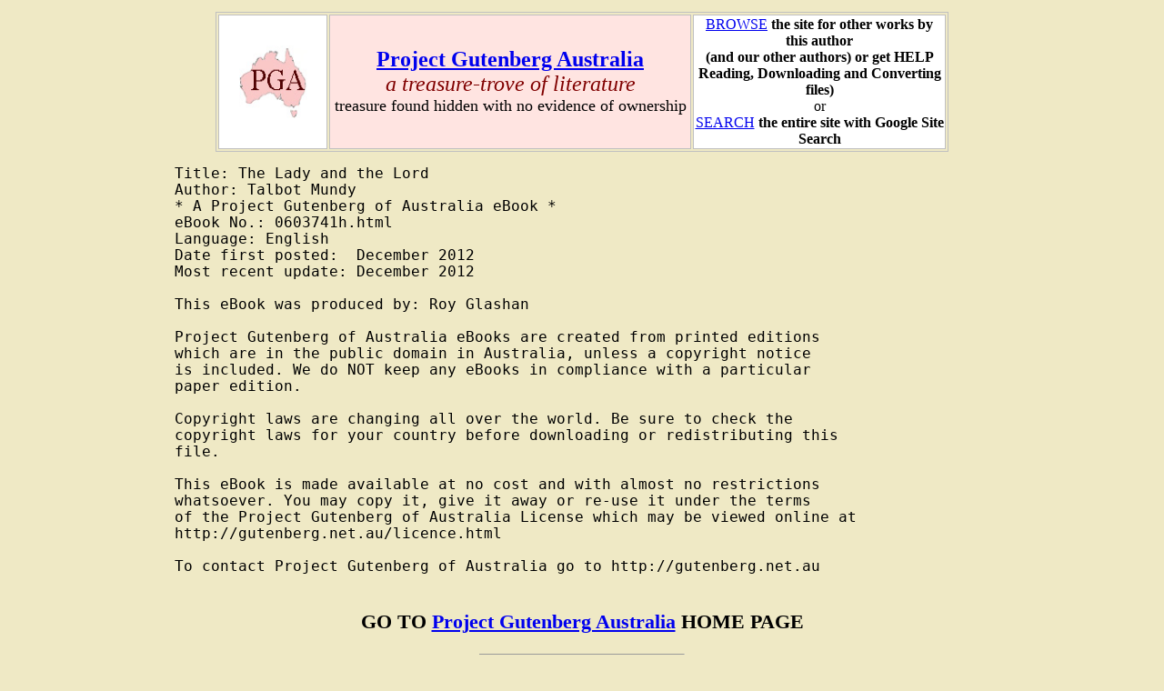

--- FILE ---
content_type: text/html
request_url: http://gutenberg.net.au/ebooks06/0603741h.html
body_size: 16466
content:
<!DOCTYPE HTML PUBLIC "-//W3C//DTD HTML 4.01 Transitional//EN">

<html>
<head>

<!-- Google tag (gtag.js) -->

<!--
<script async src="https://pagead2.googlesyndication.com/pagead/js/adsbygoogle.js?client=ca-pub-5844598359620998"
     crossorigin="anonymous"></script>
-->

<!--
<script async src="https://www.googletagmanager.com/gtag/js?id=G-ND4S2CL5PN"></script>
<script>
  window.dataLayer = window.dataLayer || [];
  function gtag(){dataLayer.push(arguments);}
  gtag('js', new Date());

  gtag('config', 'G-ND4S2CL5PN');
</script>
-->



<!-- Google Tag Manager -->
<!--
<script>(function(w,d,s,l,i){w[l]=w[l]||[];w[l].push({'gtm.start':
new Date().getTime(),event:'gtm.js'});var f=d.getElementsByTagName(s)[0],
j=d.createElement(s),dl=l!='dataLayer'?'&l='+l:'';j.async=true;j.src=
'https://www.googletagmanager.com/gtm.js?id='+i+dl;f.parentNode.insertBefore(j,f);
})(window,document,'script','dataLayer','GTM-KZ4T7VD');</script>
-->
<!-- End Google Tag Manager -->
  <title>The Lady and the Lord</title>
  <meta name="Description"
        content="The Lady and the Lord, by Talbot Mundy, free ebook">
  <meta name="keywords"
        lang="en"
        content="book, etext, free ebooks, ebook, etexts">
  <meta http-equiv="Content-Type"
        content="text/html; charset=iso-8859-1">

<link rel="stylesheet"
type="text/css"
href="/pga-ebook.css">

</head>

<body>

<!-- Google Tag Manager (noscript) -->
<!--
<noscript><iframe src="https://www.googletagmanager.com/ns.html?id=GTM-KZ4T7VD"
height="0" width="0" style="display:none;visibility:hidden"></iframe></noscript>
-->
<!-- End Google Tag Manager (noscript) -->





<!--ebook header include-->

<table align="center" border="1px" width="90%">

<tr>

<td align="center" bgcolor="#FFFFFF" width="15%"><img src="/pga-australia.jpg" height=
"80" width="75" alt=""></td>

<td align="center" bgcolor="#FFE4E1" width="50%">
<font color="#800000" size="5"><b><a href="/" target="_blank">Project Gutenberg
Australia</a></b><br><i>a
treasure-trove of literature</i></font><br><font size="4">treasure found hidden
with no evidence of ownership</font></td>

<td align="center" bgcolor="#FFFFFF" width="35%"><a href="/plusfifty.html">BROWSE</a> <b>the site for other works by this author<br>(and our other authors) or get HELP Reading, Downloading and Converting files)</b><br>
or<br>
<a href="/searchresults.html">SEARCH</a> <b>the entire site with
Google Site Search</b></td>

</tr>

</table>

<!--END ebook header include-->



<pre>
Title: The Lady and the Lord
Author: Talbot Mundy
* A Project Gutenberg of Australia eBook *
eBook No.: 0603741h.html
Language: English
Date first posted:  December 2012
Most recent update: December 2012

This eBook was produced by: Roy Glashan

Project Gutenberg of Australia eBooks are created from printed editions
which are in the public domain in Australia, unless a copyright notice
is included. We do NOT keep any eBooks in compliance with a particular
paper edition.

Copyright laws are changing all over the world. Be sure to check the
copyright laws for your country before downloading or redistributing this
file.

This eBook is made available at no cost and with almost no restrictions
whatsoever. You may copy it, give it away or re-use it under the terms
of the Project Gutenberg of Australia License which may be viewed online at
http://gutenberg.net.au/licence.html

To contact Project Gutenberg of Australia go to http://gutenberg.net.au

</pre>

  <p align="center"><b>GO TO <a href="http://gutenberg.net.au"
     target="_blank">Project Gutenberg Australia</a> HOME PAGE</b></p>
  <hr>

  <h1>The Lady and the Lord</h1>

  <h4>by</h4>

  <h2>Talbot Mundy</h2>

  <div align="center">
    <img src="0603741h-images/0603741h-01.jpg"
         title="All Story magazine, June 1911">
    </div>

  <h3>A KITTY CROTHERS STORY</h3>

  <h3>First published in <i>All-Story</i> magazine, June 1911</h3>
  <hr>
  <br>

  <p class="first">
  An actress who is not exactly in the first flight is bound to be more or
  less of a nomad; so there was nothing particularly astonishing in not hearing
  from Mrs. Crothers for several months.</p>

  <p>True, she might have written; but if she were ever to become famous, her
  autograph would be valuable for its very rarity, for she seldom wrote to
  anyone.</p>

  <p>When she went away from New York with some touring company or other, she
  simply dropped out of her friends' existence for a while; and when she came
  back again, she resumed her acquaintanceship just as she had left it off,
  without explanation or comment.</p>

  <p>So it was even less astonishing that she should arrive at my flat one
  afternoon, panting from the exertion of climbing so many stairs, and demand
  tea. That was to be expected of her.</p>

  <p>What really was remarkable was her gorgeous raiment. It was so magnificent
  and up-to-date that even Ugly, my mongrel hound, scarcely knew her.</p>

  <p>She rang my bell as though it were a fire-alarm, and, when I opened the
  door for her, pushed past me into the sitting-room with an air of
  indescribable importance. Then she threw her new fur jacket over the
  typewriter, as a signal that work was over for the day, and subsided into my
  armchair.</p>

  <p>I produced tea and cigarettes, and sent the boy out for cakes, and while
  he was gone for them, I stood and gazed at her in the silent wonder and
  admiration that I knew was expected of me.</p>

  <p>As soon as the cakes came, Ugly laid his gigantic muzzle in her lap; and
  it was not until she had given him about half a dollars worth that she paid
  any attention to me.</p>

  <p>"You'll make him awfully sick!" I ventured presently.</p>

  <p>"Nonsense! A change of diet's good for him. Besides, I like to feed
  him."</p>

  <p>That, of course, settled it. I relapsed into my former condition of awe
  and bewilderment.</p>

  <p>"You notice it, then?" she asked me, with the least suspicion of a smile,
  when Ugly had swallowed the last of the cakes.</p>

  <p>"I'm not blind! Climb off that high horse, Kitty, and tell me all about
  it."</p>

  <p>"That's what I came round for."</p>

  <p>"I knew you did. I'm waiting."</p>

  <p>"You're in too much of a hurry. I don't think you've admired me enough
  yet!"</p>

  <p>"It's like Ugly and the cakes. You'd like some more awfully, but it
  wouldn't be good for you. You'll have to tell me the story first, if you want
  any more admiration. Besides, I'm too dazzled to be able to think of any
  words that would do you justice."</p>

  <p>"It isn't a story at all. It's something that really happened. I've just
  come back from England."</p>

  <p>This was really amazing. That Kitty Crothers should cross the Atlantic was
  almost unbelievable. She hated to leave Broadway, and it was only stern
  necessity that induced her to travel even in her own country.</p>

  <p>"Did you get all that finery in London?"</p>

  <p>"No, Paris! But I'll come to that presently. I must tell you first what I
  went for."</p>

  <p>"I can guess that. Your late husband owned some property over there, or
  was heir to it, or said he was. You went over there to collect. Isn't that
  right?"</p>

  <p>"More or less. But how did you know?"</p>

  <p>Shortly after her husband's death I had recommended a lawyer to her on
  that very business. He had failed to trace any connection between the late
  Amos Crothers and the Carruthers estates in Essex; but he sent in a bill of
  costs which I had to settle. So the question seemed just a leetle bit
  superfluous. But as she seemed to have forgotten the incident, it seemed best
  to equivocate.</p>

  <p>"You told me yourself," I said. "Go on."</p>

  <p>"I'm going on, if you'll only give me time. The first trouble I had was
  raising enough money for the trip. Of course the passage itself didn't cost
  so much, but you've got to have some money at the other end, haven't
  you?"</p>

  <p>She seemed to expect an answer, so I said that in my experience money was
  quite useful in England.</p>

  <p>"Well, I never met with such difficulty in my life. I tried at first to
  syndicate myself, but you'd never believe how incredulous people are &mdash;
  at least, all the people who've got money!"</p>

  <p>"That's how they get it, Kitty."</p>

  <p>"Do they? It isn't how I got it."</p>

  <p>Her face broke up into dimples as she smiled reminiscently. It was
  evidently a good story that was coming, but she kept me waiting several
  minutes for it while she enjoyed the memory of it herself.</p>

  <p>I had to break into her reverie.</p>

  <p>"How did you get the money for the trip?" I asked.</p>

  <p>"I didn't get it. That's the funny part about it! I offered several people
  ten percent of the whole thing if they would finance the trip. That was
  businesslike, wasn't it?</p>

  <p>"And I assured them that the estates were worth millions. But &mdash; you
  can believe me or not, as you like &mdash; they simply wouldn't listen. I
  tried everybody I knew, and scores of people I didn't know; but it was no
  use. Positively nothing doing!</p>

  <p>"You've no idea how stuffy business people are! I thought at one time of
  trying you; but I knew you couldn't even pay your club dues as a general
  rule, so you were out of the question. I just didn't know what to do."</p>

  <p>"How on earth did you get across, then?"</p>

  <p>"Oh, I had enough money for a second-class passage; but by the time I'd
  tipped my cabin steward, and paid the cab fare at Southampton, there was only
  forty dollars left; and it was even less when the money-changer had finished
  swindling me.</p>

  <p>"I never was good at arithmetic, and in the end I called one of those
  delightful English policemen. He was polite, and even fatherly; and he
  wouldn't even look at the dollar I offered him; but he figured it out three
  times in his notebook, and got the result different each time, and in the end
  I had to take what the banker offered me. But I know he swindled me!"</p>

  <p>"Did you go to a bank to change it?"</p>

  <p>"Sure! Where else should I go?"</p>

  <p>"What bank?"</p>

  <p>"The London and Southwestern, I think it was called."</p>

  <p>"And you called in a policeman?"</p>

  <p>"I did."</p>

  <p>"Whom did you see?"</p>

  <p>"The manager, of course."</p>

  <p>Now, the manager of a main branch of an English joint-stock bank is as
  consequential as an admiral of the fleet, and much more important.</p>

  <p>"I'll go on with the story when you've finished laughing," she said.</p>

  <p>"I'd give a year's income to have been there when it happened! Didn't he
  order you out of the bank?"</p>

  <p>"Certainly not. He was as polite as possible. He offered me a chair, and
  made a clerk bring another one for the policeman, and left us to figure it
  out. He asked me, though, if I'd mind sitting in the outer office while we
  worked it out, because he was busy; but he wasn't in the least rude."</p>

  <p>"Go on," I said. "I'm ready to hear anything after that."</p>

  <p>"Well, of course I engaged a room at the best hotel. I had lots of trunks,
  and the only thing I could do was to throw a bluff; so I went to the best
  hotel, and took the best room there was in it. They must have thought I had
  millions."</p>

  <p>"I don't see how you make that out. Millionaires don't travel in the
  second cabin, and they must have seen the labels on your trunks."</p>

  <p>"What d'you suppose I tipped the cabin steward for? All my things were
  marked, 'Wanted on the voyage,' and I made him pull all the labels off before
  we got to Southampton and put on first-class labels."</p>

  <p>"You ought to have been a criminal. But perhaps you are one. I'd better
  wait until you've told me how you got the money."</p>

  <p>"I went to bed early the first night, because I wanted to think out a
  plan, and I can always think better in bed than anywhere else."</p>

  <p>"D'you mean to say that you hadn't thought out a plan before you
  started?"</p>

  <p>"Oh! How stupid men are! How could I possibly make a plan when I hadn't
  any money, and didn't know where I was going to stop, or what Southampton was
  like or anything? It was different, of course, after I'd landed and had taken
  a room at the hotel. I was on the scene then. But, of course, I hadn't any
  plan until I got there."</p>

  <p>"What was your idea, then? Just to trust to luck?"</p>

  <p>"Something like that. At all events, the luck was all my way on that trip.
  But it didn't look very promising that first night. I lay in bed, and
  thought, and thought, and I couldn't make head or tail of it. And at last I
  gave it up and went to sleep.</p>

  <p>"I felt better in the morning, but even then I realized that my chance of
  success was pretty thin. I hadn't enough money to pay one week's bill at the
  hotel. It was an expensive place, and I had to order expensive wine at dinner
  to keep up appearances. I'd got to be quick.</p>

  <p>"So directly after breakfast I sent for the local directory, and looked
  through the list of lawyers. There were dozens and dozens of them; but I
  picked out the one with the most space allotted to him, and then looked him
  out in another part of the book, and found he was also the mayor. That was
  the man for me.</p>

  <p>"I couldn't pay anybody's bill as things stood, so it seemed best to me to
  run up a real, fat bill with a big man, who might possibly wait for his money
  and give me a chance to turn round.</p>

  <p>"Then I asked to see the proprietor of the hotel. When he'd finished
  bowing &mdash; they're not in the least like American hotel proprietors,
  they're really polite &mdash; I asked him if he knew Mr. Lewisohn; and he
  told me that Mr. Lewisohn was his lawyer and conducted all his legal
  business."</p>

  <p>"He was probably the gentleman who sued the guests who neglected to pay
  their bills," I suggested.</p>

  <p>"Probably. But he said that Mr. Lewisohn was a most influential and
  respected gentleman. I suppose he meant by that that he had a big political
  pull; but they have such a funny way of expressing things in England, and you
  can never be quite sure what they do mean."</p>

  <p>"I know it," I said. "They call a 'four-flusher' a 'chancer,' even when
  she's a woman and pretty."</p>

  <p>She actually blushed.</p>

  <p>"I wasn't a four-flusher. And if you're going to be rude, I won't tell you
  the story. I knew that I was after a certainty; the only difficulty was in
  getting somebody with money to believe it."</p>

  <p>"I was only citing an instance," I said guiltily. "Go on with the
  story."</p>

  <p>"Well, I told Mr. Bertram &mdash; that was the proprietor's name &mdash;
  that mine was most important business, and that I wouldn't have an inkling of
  it get in the papers for anything; and I asked him to be sure not to answer
  any questions about me to anybody. He said he would be most discreet &mdash;
  just like that &mdash; 'most discreet.'</p>

  <p>"Then I asked him whether I could count on Mr. Lewisohn to be most
  discreet, and he assured me that I could; so I asked him to telephone for an
  appointment for me, and he did it at once. Later on I ordered a carriage to
  drive round to the lawyer's office.</p>

  <p>"They tried to palm off a one-horse thing on me at first; but I sent it
  back and ordered a landau with two horses, and the proprietor of the hotel
  came out himself and helped me into the carriage.</p>

  <p>"In Southampton people don't usually drive when they're going to see their
  lawyers; they walk. I know that, because when I got there I wasn't kept
  waiting a minute. The clerk showed me right in.</p>

  <p>"Mr. Lewisohn proved to be a little man, with a shiny bald head and a ring
  of coal-black curly hair all round it, just like a monk's. He was sitting in
  a dark corner at a large roll-top desk, with rows and rows of black steel
  boxes on shelves behind him.</p>

  <p>"Until your eyes got used to the light you could scarcely make out his
  features at all, and he made me sit on a chair where the light fell right on
  me. But I'd taken a lot of trouble with my toilet that morning, and I didn't
  feel nervous in the least.</p>

  <p>"He didn't put his feet on the desk, or smoke, as Broadway lawyers do; but
  he sat back and listened to what I had to say with his hands folded in front
  of him, and his thumbs twisting round and round each other slowly. And every
  time I stopped talking he nodded.</p>

  <p>"I told him that I had had a letter of introduction to another lawyer,
  whose name I wouldn't mention; but that Mr. Bertram, the proprietor of the
  hotel, had told me that Mr. Lewisohn was much the best lawyer in the place,
  and I had decided to place my business in his hands.</p>

  <p>"I'm not sure even now whether he was so used to hearing himself described
  as the best lawyer in the place that it had ceased to interest him, or
  whether he was suspicious of any attempt at flattery. I'm inclined to think
  he was suspicious &mdash; the least attempt at civility makes the English
  suspicious &mdash; I've found that out. At all events, he didn't seem to
  appreciate it very much.</p>

  <p>"But he kept on nodding and nodding while I talked, and when I mentioned
  the Carruthers estates he woke up at once and began making notes. At last he
  made another appointment for the following day; and I had evidently succeeded
  in impressing him favorably, because he showed me to the door of the office
  himself, instead of letting the clerk do it.</p>

  <p>"And, of course, then he couldn't help seeing the carriage and pair; I was
  glad of that.</p>

  <p>"Of course, I knew he'd telephone to Bertram before I had time to get back
  to the hotel, but that didn't worry me; all Bertram could say was that I had
  first-cabin labels on my trunks, and that I had engaged an expensive room.
  Besides, he knew nothing against me, anyhow.</p>

  <p>"I wasn't afraid of Bertram; and, as it turned out, I must have been
  right, because when I went back the next day Mr. Lewisohn was politeness
  itself, and after we'd talked for nearly an hour he took me out to lunch. I
  kept the carriage waiting all the time, and drove him back to his office
  afterward. It would never have done to seem worried about money."</p>

  <p>"He didn't let you pay for the lunch, did he?"</p>

  <p>"Of course not. But I had to pay for the carriage &mdash; or, rather, I
  had it charged up on my bill. I was getting so short of ready money that I
  was beginning to feel desperate. I hadn't enough money to pay my fare back to
  New York, even third class, by that time, because I'd been spending my ready
  money pretty freely in order to keep up appearances.</p>

  <p>"I was seriously considering a visit to the hockshop, and was wondering
  whether I'd got anything with me that an 'uncle' could be induced to lend
  money on, when who should come to stay at the hotel but a real English
  aristocrat &mdash; the kind you only read about in the Sunday paper, and
  never come across in real life.</p>

  <p>"He was about twenty-two years old, with red hair and a pimply face, and
  simply oceans of money. It was he who saved the situation.</p>

  <p>"Of course, he didn't carry the money with him; but you could tell he had
  it by the awful arrogance of his manservant and the deference the hotel
  people paid him. You can always tell when a man's got money."</p>

  <p>"How was it, then, that the hotel people couldn't tell that you hadn't
  any?"</p>

  <p>"I'm not a man &mdash; I'm a woman."</p>

  <p>"I see. Is there any way of telling when it's a woman?"</p>

  <p>"Not unless you're a woman yourself. A woman can sometimes guess. But I'll
  never finish if you keep on interrupting so."</p>

  <p>"All right; I'll be good."</p>

  <p>"When his lordship came into the hotel and saw me in the lobby he stared
  harder than was polite; so I went upstairs to my room and stayed there. But
  you can bet I didn't have dinner upstairs.</p>

  <p>"I got out my very best dress &mdash; the one I'd been keeping for
  emergencies &mdash; and came down just a little late &mdash; not too late,
  you understand &mdash; but late enough not to have to go in with the crowd.
  He was waiting about in the hall to watch me go in, and, though he didn't
  stare quite so hard that time, he followed me into the dining room and sat
  down at the next table, with his back toward me."</p>

  <p>"Beastly rude of him!"</p>

  <p>I thought I was wanted to sympathize, but I mistook my cue.</p>

  <p>"I told you not to interrupt. He wasn't rude at all. He must have bribed
  the head waiter like a whole board of aldermen, because the man came over to
  me at once and said that my table had been reserved by some other people, and
  would I mind if I sat at the next table for that evening.</p>

  <p>"He said that Lord Tipperary had the next table, but that he was sure that
  Lord Tipperary wouldn't mind. And he actually had the nerve to go to Lord
  Tipperary and ask him if I might sit at his table, just as if they hadn't
  fixed it all up between them before dinner.</p>

  <p>"So I pretended to be rather annoyed; but not too annoyed, and changed
  places; and, of course, the head waiter had to put some other people at my
  table, though there were several other tables in the room that were
  disengaged all through dinner; and in about a quarter of an hour Lord
  Tipperary and I were quite like old friends.</p>

  <p>"It was the first time that I'd ever talked to a lord, and I found he was
  quite like a human being. I was never more surprised in my life. He didn't
  say 'Haw!' or 'Don'tcherknow!' like English lords are always supposed to; in
  fact, he didn't give himself any airs at all; but he used the most
  astonishing slang I ever listened to, and I don't think I understood more
  than half of it.</p>

  <p>"After dinner we went out and sat together in the lobby &mdash; to watch
  the people, he said &mdash; but he was too busy talking to me to see much of
  what was going on.</p>

  <p>"Of course, I had to be awfully careful what I said to him; and I was so
  busy puzzling out how to make use of him that I suppose I must have seemed
  rather absentminded, and after a bit he noticed it and asked me if I wasn't
  feeling well. I had to say something, so I told him that I found English
  surroundings a bit depressing at first.</p>

  <p>He was an awfully nice boy, and he said at once that he knew a way to
  change all that. He offered to take me driving in his four-in-hand next
  morning. He said that a drive round the countryside would make me fall in
  love with the country, 'and all that kind of thing.' He said that he wasn't
  much of a 'dabster' at quoting poetry, but the scenery was 'simply spiffing,'
  and that was about the most intelligible thing he did say about it.</p>

  <p>"He told me that he was down to see his lawyer on business connected with
  his property in the neighborhood, and that he'd brought his horses with him
  'because that man Lewisohn's as slow as a hearse, and he's sure to keep me
  hangin' about here for the best part of a month.'</p>

  <p>"When I discovered that Mr. Lewisohn was his lawyer, too, I had to go up
  to my room. I wanted to be alone, and laugh, and make a fool of myself.</p>

  <p>"Of course, it was a bit early yet to be jubilant, and I still didn't see
  how I was going to manage. But I knew that a coincidence like that only
  happens about once in a lifetime, and I knew I'd have brains enough to make
  use of it when the right time came. But the difficulty was to wait for the
  right time.</p>

  <p>"I was in a desperate hurry, and beginning to get excited, and I knew that
  if I was to play my cards properly I'd have to let off steam at once. So I
  went upstairs and kicked my pillow all round the room for about ten minutes.
  After that I felt better and went to bed.</p>

  <p>"Next morning I told Lord Tipperary what I was in England for &mdash; at
  least, I told him as much as I thought necessary. He seemed to be interested;
  and when I told him I'd been to Lewisohn, and that I was afraid I wouldn't
  get the same amount of attention as an old client would have done, he offered
  to take me round that very afternoon and introduce me to Lewisohn in a proper
  manner.</p>

  <p>"He said: 'Why, he's my lawyer! I'll take you round and tell him you're a
  friend of mine. He'll look after you, all right. He's as slow as one of his
  own horses, and he's stagy; but he's honest, and there isn't a better lawyer
  in England. I borrow money off him when I get broke &mdash; that's to say
  pretty often.'</p>

  <p>"So we had lunch together at the hotel, and I took him a little more into
  my confidence. I didn't tell him that I had only thirty shillings left,
  though it was a fact; but I did say that I'd be tickled to death to get my
  business settled up, because I needed the money very badly.</p>

  <p>"When I said that he looked at me quite sharply, with his eyebrows raised
  ever such a little, and I saw that I'd made a mistake.</p>

  <p>"They're not so easy as they look, those English! I suppose that rich
  English lords have so many people trying to play them for suckers that they
  get naturally suspicious, anyway. But just as I was thinking that I'd put my
  foot in it, and had spoiled my only chance, I had an inspiration that was
  absolutely divine.</p>

  <p>"I asked him if he ever gambled; and he said at once that he did. He said
  he was always gambling, and nearly always losing &mdash; backing horses, for
  the most part &mdash; but that he would gamble on almost anything; and he
  asked me if I knew of anything to gamble on.</p>

  <p>"Then I knew that I'd won &mdash; all but the shouting. The rest was
  easy.</p>

  <p>"I said that I hadn't ever gambled, which was perfectly true; but I said I
  was going to begin. He nodded, and said he would stand in with me, because
  'beginners' luck always was a good thing to bet on. He said he didn't care 'a
  continental' what it was that I was going to bet about, he was going to 'back
  me to win.'</p>

  <p>"So I told him that that was my reason for being in such a hurry to get
  some money; I wanted to get the money on before the good thing was a thing of
  the past. But I wouldn't tell him what the good thing was. I didn't know yet
  myself, for one thing. But I had to tell him something.</p>

  <p>"Suddenly I remembered a second cousin of mine who used to be secretary,
  or something like that, in a zinc works at Pittsburgh, and that gave me
  another idea. Poor old Amos always used to be pestering my cousin at
  Pittsburgh to give him information so that he could play the market, and the
  only time he ever did give him any Amos played it and lost. He lost nearly
  all we had.</p>

  <p>"So what I said was that I had received some private information from a
  man who used to be a friend of my late husband. Before my husband died he had
  promised him that he would look after me, and this was his way of doing it.
  He had told me to raise every cent I could, and buy certain shares and hold
  them for a rise.</p>

  <p>"Lord Tipperary got awfully excited. He hadn't ever gambled on the Stock
  Exchange, and the idea of doing it simply tickled him to death. He wanted to
  know the name of the shares at once, so that he could 'go up to town and get
  the money on.' He said it was 'awfully sporting' of me to want to 'put all my
  money on one horse,' and he didn't like it in the least when I refused to
  tell him which shares they were.</p>

  <p>"But I couldn't tell him, for the simple reason that I didn't know the
  name of any shares, and I'd have to look them up first in a newspaper. So I
  got out of it for the time being by saying that the information had been
  given to me under a strict pledge of secrecy, and that I couldn't think of
  divulging it to anybody.</p>

  <p>"That afternoon he drove me round to Mr. Lewisohn's office, and he
  introduced me properly, as he had promised to do. We had a long talk with the
  lawyer, but nothing much came of it, except that he promised to be as quick
  as he could about my business.</p>

  <p>"Lord Tipperary asked him at once how long he thought it would be before
  he had my affairs settled up, and he said: 'Some weeks.' Then Lord Tipperary
  looked at me with the most comical expression of concern, and I had to laugh
  outright; and Lewisohn seemed awfully surprised that Lord Tipperary should
  take so much interest in my affairs, but he didn't say anything &mdash; at
  least, not then.</p>

  <p>"After we left the office that boy did nothing but pester me to let him
  into the secret; and at dinnertime he said: 'Look here, Mrs. Crothers, it's
  an awful shame your not being able to get any money out of old Lewisohn for a
  month or two; you'll probably miss having the flutter through it. Can't we
  work it this way. I'll go up to town and open an account with a firm of
  brokers that I know of, and arrange it so that you can buy the shares on my
  account without my knowing the name of them; then we'll go shares in the
  profits. How's that?</p>

  <p>"'Then, tomorrow morning I'll go round to old Lewisohn before I go to
  town, and tell him to be sure and let me have a few thousands at once, so
  that we sha'n't be stuck for money. He's arranging to borrow some money for
  me, and he can easily let me have a few thousands right away.'</p>

  <p>"Remember, it was pounds he was talking about, and not dollars! And there
  was poor little me, with only a few shillings in the wide world, and a great,
  fat hotel bill running up! Do you wonder I began to fed excited? Of course, I
  agreed to that arrangement, and the next morning I went round to the Public
  Library to look up Pittsburgh.</p>

  <p>"I read up all about Pittsburgh in a fat sort of encyclopedia; and though
  reading about it in that book bored me almost to tears, and reminded me in
  some indescribable way of Monday morning's breakfast at a boarding house
  &mdash; I can't tell you why, but it did! &mdash; I managed to concentrate my
  mind on it sufficiently to remember afterward that the National Zinc
  Amalgamation was one of the biggest concerns there.</p>

  <p>"Then I went back to the hotel and sat in the lobby, studying out the
  financial column of a morning paper. The American papers are bad enough, if
  you open them at the financial page, and I don't believe the jargon they put
  in them really means anything at all; but the English papers are infinitely
  worse; and I'm sure I nearly cried trying to understand it.</p>

  <p>"There were two different things named in one column that might, either of
  them, have been the Zinc Amalgamation. They were both called N.Z. Am., but
  one had the word 'com.' after it with a full stop, and the other had the word
  'pref.' There was a footnote at the bottom of the column which said that the
  'com.' had been largely dealt in. The 'com.' and the 'pref.' were quoted at
  different prices, and I think it was the most confusing mix &mdash; up that I
  ever tried to puzzle out.</p>

  <p>"I never would have puzzled it out if it hadn't been for Bertram, the
  proprietor. He passed me where I was sitting in the lobby, and smiled. I
  asked him what he was smiling about, and he said that it was easy to tell my
  nationality without hearing me speak, because American women were the only
  women who ever read the financial columns of the papers.</p>

  <p>"I told him I was only reading out of curiosity, and I asked him what
  'com.' and 'pref.' meant. He gave me quite a little lecture, and explained
  the whole thing; and after that I began to feel ready for the fray.</p>

  <p>"At about twelve o'clock a telephone message came from Mr. Lewisohn,
  asking me to call round at his office; so I ordered out the carriage again,
  wondering what it meant. When I got there I was shown right in to his office,
  and he lost no time in coming to the point.</p>

  <p>"He sat in his usual corner blinking at me, and he made me sit right in
  the sunlight that was streaming through the window. He watched my face as
  carefully as a cat watches a mouse, and I hoped I had not put too much powder
  on &mdash; I came away in rather a hurry. His first question completely took
  my breath away. He said:</p>

  <p>"'Mrs. Crothers, how much money have you in your possession?'</p>

  <p>"I suppose my face showed that I was taken by surprise, and he must have
  guessed the rest; for he said at once:</p>

  <p>"'You needn't tell me. I think I know sufficient. Now, Mrs. Crothers, Lord
  Tipperary is a valued client of mine. I have known him since he was a boy.
  His father was also a client of mine, and his grandfather used to entrust his
  business to my father. You will perhaps admit that I have a right to be
  interested in his welfare.</p>

  <p>"'Now I want you to tell me exactly what is the nature of the business
  that you have entered into with Lord Tipperary. He called on me this morning,
  and told me a little, but not enough. There is no sense in a case like this
  in beating about the bush. I will give you fifty pounds for your
  information.'</p>

  <p>"I said: 'I will take your fifty pounds, Mr. Lewisohn, because I need it,
  but I would have told you the nature of the business at once if you had asked
  me.'</p>

  <p>"The expression on his face changed a little, as though he didn't believe
  me, and were smiling inside himself; but he was too polite to let it appear
  on the surface; he merely bowed, and motioned to me to proceed. So I told him
  the same story of the shares that I had told Lord Tipperary.</p>

  <p>"But he seemed to expect something else, and when I had finished he sat
  with his eyebrows raised a little, waiting for me to continue.</p>

  <p>"When I said nothing, he asked me: 'And the name of the shares?'</p>

  <p>"I said: 'No, Mr. Lewisohn, that was not in the bargain. If I tell you the
  name of the shares, the secret will be out!'</p>

  <p>"He said: 'Madam, it was distinctly in the bargain. I must insist on
  knowing the name of the shares. So far as the secret is concerned, there is
  no safer depository for a secret of any kind than within the four walls of a
  lawyer's private office. I can assure you &mdash; in fact, I promise you
  faithfully &mdash; that what you may tell me will remain an absolute
  secret.'</p>

  <p>"'But even Lord Tipperary doesn't know,' I objected.</p>

  <p>"'I am aware of that, madam. In fact, that is precisely why I insist on
  knowing myself.'</p>

  <p>"He pulled a lovely crinkly Bank of England note for fifty pounds out of
  his waistcoat pocket, and made it crackle absentmindedly between his fingers;
  and all at once I blurted out that the shares were called National Zinc
  Amalgamation, Common.</p>

  <p>"He passed me over the fifty pounds at once; and I think I never saw a man
  look so utterly surprised in all my life.</p>

  <p>"He said: 'Madam, I have to apologize. We are all liable to make mistakes,
  and I have made one. Your secret is, of course, safe in my keeping; and in
  return for it I will tell you one of mine. I am myself a heavy buyer of
  National Zinc, Common, and I believe it will eventually reach par or
  somewhere near it.</p>

  <p>"'I made the great mistake of supposing that you were an adventuress, and
  that you were trying to work off some worthless securities on my client.
  Believe me, such a thing is quite common, and in every case that has come
  under my notice it has been done through the agency of a woman. I suppose
  your idea is to take the shares off the market, and hold for a rise?'</p>

  <p>"I hadn't the least idea what he meant by taking them off the market, but
  I know that poor old Amos lost all his money by speculating on margin &mdash;
  whatever that means. So I told him that I had a horror of margins. That
  seemed to tickle him to death.</p>

  <p>"He rubbed his hands together, and his eyes sparkled, and he beamed at me
  over the top of his spectacles for quite a minute before he said anything
  else. Then he shifted in his chair, and turned right round toward me, leaning
  forward with one elbow resting on his knee.</p>

  <p>"'Now, listen to me, Mrs. Crothers,' he said. 'I'm going to make you a
  little confidence. My client, Lord Tipperary, has been spending far too much
  money. Too much for his own good. He is altogether too fond of borrowing, and
  still fonder, I am sorry to say, of gambling.</p>

  <p>"'I have been trying for over a year past to persuade him to pull up, and
  pay some attention to improving his financial position. You appear to have
  found the key to the situation, and my proposal to you is this.</p>

  <p>"'Let me manage the account for you. We will let Lord Tipperary imagine
  that he is gambling, whereas as a matter of fact I will purchase the shares
  outright in his name, and hold them for him until the right moment comes to
  sell them again.</p>

  <p>With the funds belonging to him that I can get together I can purchase a
  considerable block of shares, and their increase in value within say about
  six months or a year should help materially toward straightening out his
  finances.</p>

  <p>"'Once I have his written permission to buy the shares, and his promise
  not to sell them before they reach a certain figure, I can manage the rest.
  One of his pleasant little peculiarities is that he never breaks his
  promises.</p>

  <p>"'As for yourself, how would it be if you were to receive ten percent of
  the net profits on the transaction? I am sure Lord Tipperary would agree to
  that, and I think you are justly entitled to it for persuading my client to
  do what I could not talk him into doing myself.</p>

  <p>"'Of course, I am aware that under the present arrangement existing
  between you, you would receive half the profits; but knowing Lord Tipperary
  as I do, and with all due respect to yourself, I would doubt very much there
  being any profits to divide. When too entirely inexperienced people open an
  account on the Stock Exchange, there can be only one result &mdash; a dead
  loss. Don't you think my arrangement would be better?'</p>

  <p>"Well, of course, I thought it was better, and when Lord Tipperary
  returned from London I made him go round and settle it that way with Mr.
  Lewisohn. The lawyer agreed to supply me with funds as long as the agreement
  lasted, and though his idea and mine on what constituted enough money to go
  on with were slightly divergent, I got enough out of him from time to time to
  pay my hotel bills.</p>

  <p>"And National Zinc, Common, went up, and up, and up. I'm not going to tell
  you how much I made out of it!</p>

  <p>"But that isn't all. Before the agreement came to an end, and while I was
  still waiting in Southampton, Mr. Lewisohn discovered that as Amos's widow I
  was entitled under somebody or other's will to a life interest in a small
  part of the Carruthers estates. So Amos was right, after all! The income
  isn't much, but it's regular and safe, and I needn't go on the stage
  again.</p>

  <p>"Lord Tipperary is the nicest boy in the world, but I couldn't have him
  falling so violently in love with me that people began to talk about it; so
  when I had got all the money that was coming to me, I said good-by to him and
  Mr. Lewisohn, and absconded to Paris. I bought all the clothes I wanted in
  Paris, at least all the clothes I absolutely couldn't do without, packed up
  my belongings, and then came straight back to New York.</p>

  <p>"You can't think how glad I am to be back! There's no street like Broadway
  in the world! Now, where are you going to take me to dinner?"</p>

  <p>I looked at her for some moments, studying her finery, and considering
  ways and means.</p>

  <p>"The nattiest place in town," I said at last. "Wait while I put some
  decent clothes on."</p>

  <p>"Not a bit of it," she said firmly. "They won't allow Ugly in a natty
  place. Besides, you can't afford it!"</p>

  <p>So we went to the same place that we used to go to in the old days when
  she was hard up resting in New York between engagements.</p>

  <p>And we enjoyed ourselves just as much as we used to; even if the
  restaurant was a cheap one. Afterwards, when I had seen her home, and we were
  still chattering on the pavement outside her apartment, I said:</p>

  <p>"Well, good night, Kitty. I've come to the conclusion that you're a better
  actress off the stage than on it!"</p>

  <p>"You're getting too wise," she said, laughing. "Good night!"</p><br>

  <hr>

  <h2>THE END</h2>


<!--ebook footer include-->
<p style="text-align:center"><img src="/pga-australia.jpg" width="80" height="75" alt=""> </p>
<p style="text-align:center"><b>This site is full of FREE ebooks - <a href="http://gutenberg.net.au" target="_blank">Project Gutenberg Australia</a></b></p>
<hr align="center" width="40%">
<!--END ebook header include-->


</body></html>
